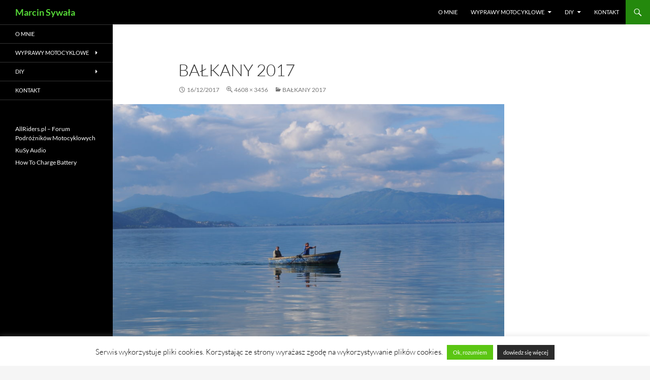

--- FILE ---
content_type: text/html; charset=UTF-8
request_url: https://marcinsywala.pl/balkany-2017/p5291359/
body_size: 11699
content:
<!DOCTYPE html>
<!--[if IE 7]>
<html class="ie ie7" lang="pl-PL">
<![endif]-->
<!--[if IE 8]>
<html class="ie ie8" lang="pl-PL">
<![endif]-->
<!--[if !(IE 7) & !(IE 8)]><!-->
<html lang="pl-PL">
<!--<![endif]-->
<head>
	<meta charset="UTF-8">
	<meta name="viewport" content="width=device-width, initial-scale=1.0">
	
	<link rel="profile" href="https://gmpg.org/xfn/11">
	<link rel="pingback" href="https://marcinsywala.pl/xmlrpc.php">
	<!--[if lt IE 9]>
	<script src="https://marcinsywala.pl/wp-content/themes/twentyfourteen/js/html5.js?ver=3.7.0"></script>
	<![endif]-->
	<meta name='robots' content='index, follow, max-image-preview:large, max-snippet:-1, max-video-preview:-1' />

	<!-- This site is optimized with the Yoast SEO plugin v26.8 - https://yoast.com/product/yoast-seo-wordpress/ -->
	<title>Bałkany 2017</title>
	<link rel="canonical" href="https://marcinsywala.pl/balkany-2017/p5291359/" />
	<meta property="og:locale" content="pl_PL" />
	<meta property="og:type" content="article" />
	<meta property="og:title" content="Bałkany 2017" />
	<meta property="og:description" content=" " />
	<meta property="og:url" content="https://marcinsywala.pl/balkany-2017/p5291359/" />
	<meta property="og:site_name" content="Marcin Sywała" />
	<meta property="article:modified_time" content="2019-04-13T15:03:18+00:00" />
	<meta property="og:image" content="https://marcinsywala.pl/balkany-2017/p5291359" />
	<meta property="og:image:width" content="1024" />
	<meta property="og:image:height" content="768" />
	<meta property="og:image:type" content="image/jpeg" />
	<meta name="twitter:card" content="summary_large_image" />
	<script type="application/ld+json" class="yoast-schema-graph">{"@context":"https://schema.org","@graph":[{"@type":"WebPage","@id":"https://marcinsywala.pl/balkany-2017/p5291359/","url":"https://marcinsywala.pl/balkany-2017/p5291359/","name":"Bałkany 2017","isPartOf":{"@id":"https://marcinsywala.pl/#website"},"primaryImageOfPage":{"@id":"https://marcinsywala.pl/balkany-2017/p5291359/#primaryimage"},"image":{"@id":"https://marcinsywala.pl/balkany-2017/p5291359/#primaryimage"},"thumbnailUrl":"https://marcinsywala.pl/wp-content/uploads/Bałkany_2017/P5291359.jpg","datePublished":"2017-12-16T18:37:00+00:00","dateModified":"2019-04-13T15:03:18+00:00","breadcrumb":{"@id":"https://marcinsywala.pl/balkany-2017/p5291359/#breadcrumb"},"inLanguage":"pl-PL","potentialAction":[{"@type":"ReadAction","target":["https://marcinsywala.pl/balkany-2017/p5291359/"]}]},{"@type":"ImageObject","inLanguage":"pl-PL","@id":"https://marcinsywala.pl/balkany-2017/p5291359/#primaryimage","url":"https://marcinsywala.pl/wp-content/uploads/Bałkany_2017/P5291359.jpg","contentUrl":"https://marcinsywala.pl/wp-content/uploads/Bałkany_2017/P5291359.jpg","width":4608,"height":3456,"caption":" "},{"@type":"BreadcrumbList","@id":"https://marcinsywala.pl/balkany-2017/p5291359/#breadcrumb","itemListElement":[{"@type":"ListItem","position":1,"name":"Strona główna","item":"https://marcinsywala.pl/"},{"@type":"ListItem","position":2,"name":"Bałkany 2017","item":"https://marcinsywala.pl/balkany-2017/"},{"@type":"ListItem","position":3,"name":"Bałkany 2017"}]},{"@type":"WebSite","@id":"https://marcinsywala.pl/#website","url":"https://marcinsywala.pl/","name":"Marcin Sywała","description":"","publisher":{"@id":"https://marcinsywala.pl/#/schema/person/2e748e5c1c1242397bafce7d68d08801"},"potentialAction":[{"@type":"SearchAction","target":{"@type":"EntryPoint","urlTemplate":"https://marcinsywala.pl/?s={search_term_string}"},"query-input":{"@type":"PropertyValueSpecification","valueRequired":true,"valueName":"search_term_string"}}],"inLanguage":"pl-PL"},{"@type":["Person","Organization"],"@id":"https://marcinsywala.pl/#/schema/person/2e748e5c1c1242397bafce7d68d08801","name":"Hermes","image":{"@type":"ImageObject","inLanguage":"pl-PL","@id":"https://marcinsywala.pl/#/schema/person/image/","url":"https://marcinsywala.pl/wp-content/uploads/avatar.jpg","contentUrl":"https://marcinsywala.pl/wp-content/uploads/avatar.jpg","width":404,"height":267,"caption":"Hermes"},"logo":{"@id":"https://marcinsywala.pl/#/schema/person/image/"}}]}</script>
	<!-- / Yoast SEO plugin. -->


<link rel='dns-prefetch' href='//www.google.com' />
<link rel='dns-prefetch' href='//ajax.googleapis.com' />
<link rel="alternate" type="application/rss+xml" title="Marcin Sywała &raquo; Kanał z wpisami" href="https://marcinsywala.pl/feed/" />
<link rel="alternate" type="application/rss+xml" title="Marcin Sywała &raquo; Kanał z komentarzami" href="https://marcinsywala.pl/comments/feed/" />
<link rel="alternate" title="oEmbed (JSON)" type="application/json+oembed" href="https://marcinsywala.pl/wp-json/oembed/1.0/embed?url=https%3A%2F%2Fmarcinsywala.pl%2Fbalkany-2017%2Fp5291359%2F" />
<link rel="alternate" title="oEmbed (XML)" type="text/xml+oembed" href="https://marcinsywala.pl/wp-json/oembed/1.0/embed?url=https%3A%2F%2Fmarcinsywala.pl%2Fbalkany-2017%2Fp5291359%2F&#038;format=xml" />
<style id='wp-img-auto-sizes-contain-inline-css'>
img:is([sizes=auto i],[sizes^="auto," i]){contain-intrinsic-size:3000px 1500px}
/*# sourceURL=wp-img-auto-sizes-contain-inline-css */
</style>
<style id='wp-emoji-styles-inline-css'>

	img.wp-smiley, img.emoji {
		display: inline !important;
		border: none !important;
		box-shadow: none !important;
		height: 1em !important;
		width: 1em !important;
		margin: 0 0.07em !important;
		vertical-align: -0.1em !important;
		background: none !important;
		padding: 0 !important;
	}
/*# sourceURL=wp-emoji-styles-inline-css */
</style>
<style id='wp-block-library-inline-css'>
:root{--wp-block-synced-color:#7a00df;--wp-block-synced-color--rgb:122,0,223;--wp-bound-block-color:var(--wp-block-synced-color);--wp-editor-canvas-background:#ddd;--wp-admin-theme-color:#007cba;--wp-admin-theme-color--rgb:0,124,186;--wp-admin-theme-color-darker-10:#006ba1;--wp-admin-theme-color-darker-10--rgb:0,107,160.5;--wp-admin-theme-color-darker-20:#005a87;--wp-admin-theme-color-darker-20--rgb:0,90,135;--wp-admin-border-width-focus:2px}@media (min-resolution:192dpi){:root{--wp-admin-border-width-focus:1.5px}}.wp-element-button{cursor:pointer}:root .has-very-light-gray-background-color{background-color:#eee}:root .has-very-dark-gray-background-color{background-color:#313131}:root .has-very-light-gray-color{color:#eee}:root .has-very-dark-gray-color{color:#313131}:root .has-vivid-green-cyan-to-vivid-cyan-blue-gradient-background{background:linear-gradient(135deg,#00d084,#0693e3)}:root .has-purple-crush-gradient-background{background:linear-gradient(135deg,#34e2e4,#4721fb 50%,#ab1dfe)}:root .has-hazy-dawn-gradient-background{background:linear-gradient(135deg,#faaca8,#dad0ec)}:root .has-subdued-olive-gradient-background{background:linear-gradient(135deg,#fafae1,#67a671)}:root .has-atomic-cream-gradient-background{background:linear-gradient(135deg,#fdd79a,#004a59)}:root .has-nightshade-gradient-background{background:linear-gradient(135deg,#330968,#31cdcf)}:root .has-midnight-gradient-background{background:linear-gradient(135deg,#020381,#2874fc)}:root{--wp--preset--font-size--normal:16px;--wp--preset--font-size--huge:42px}.has-regular-font-size{font-size:1em}.has-larger-font-size{font-size:2.625em}.has-normal-font-size{font-size:var(--wp--preset--font-size--normal)}.has-huge-font-size{font-size:var(--wp--preset--font-size--huge)}.has-text-align-center{text-align:center}.has-text-align-left{text-align:left}.has-text-align-right{text-align:right}.has-fit-text{white-space:nowrap!important}#end-resizable-editor-section{display:none}.aligncenter{clear:both}.items-justified-left{justify-content:flex-start}.items-justified-center{justify-content:center}.items-justified-right{justify-content:flex-end}.items-justified-space-between{justify-content:space-between}.screen-reader-text{border:0;clip-path:inset(50%);height:1px;margin:-1px;overflow:hidden;padding:0;position:absolute;width:1px;word-wrap:normal!important}.screen-reader-text:focus{background-color:#ddd;clip-path:none;color:#444;display:block;font-size:1em;height:auto;left:5px;line-height:normal;padding:15px 23px 14px;text-decoration:none;top:5px;width:auto;z-index:100000}html :where(.has-border-color){border-style:solid}html :where([style*=border-top-color]){border-top-style:solid}html :where([style*=border-right-color]){border-right-style:solid}html :where([style*=border-bottom-color]){border-bottom-style:solid}html :where([style*=border-left-color]){border-left-style:solid}html :where([style*=border-width]){border-style:solid}html :where([style*=border-top-width]){border-top-style:solid}html :where([style*=border-right-width]){border-right-style:solid}html :where([style*=border-bottom-width]){border-bottom-style:solid}html :where([style*=border-left-width]){border-left-style:solid}html :where(img[class*=wp-image-]){height:auto;max-width:100%}:where(figure){margin:0 0 1em}html :where(.is-position-sticky){--wp-admin--admin-bar--position-offset:var(--wp-admin--admin-bar--height,0px)}@media screen and (max-width:600px){html :where(.is-position-sticky){--wp-admin--admin-bar--position-offset:0px}}
/*wp_block_styles_on_demand_placeholder:6976a6a61704a*/
/*# sourceURL=wp-block-library-inline-css */
</style>
<style id='classic-theme-styles-inline-css'>
/*! This file is auto-generated */
.wp-block-button__link{color:#fff;background-color:#32373c;border-radius:9999px;box-shadow:none;text-decoration:none;padding:calc(.667em + 2px) calc(1.333em + 2px);font-size:1.125em}.wp-block-file__button{background:#32373c;color:#fff;text-decoration:none}
/*# sourceURL=/wp-includes/css/classic-themes.min.css */
</style>
<link rel='stylesheet' id='cookie-law-info-css' href='https://marcinsywala.pl/wp-content/plugins/cookie-law-info/legacy/public/css/cookie-law-info-public.css?ver=3.3.9.1' media='all' />
<link rel='stylesheet' id='cookie-law-info-gdpr-css' href='https://marcinsywala.pl/wp-content/plugins/cookie-law-info/legacy/public/css/cookie-law-info-gdpr.css?ver=3.3.9.1' media='all' />
<link rel='stylesheet' id='ccf-jquery-ui-css' href='//ajax.googleapis.com/ajax/libs/jqueryui/1.8.2/themes/smoothness/jquery-ui.css?ver=a15234dde98a14b99fb261dbe9293096' media='all' />
<link rel='stylesheet' id='ccf-form-css' href='https://marcinsywala.pl/wp-content/plugins/custom-contact-forms/assets/build/css/form.min.css?ver=7.8.5' media='all' />
<link rel='stylesheet' id='widgetopts-styles-css' href='https://marcinsywala.pl/wp-content/plugins/widget-options/assets/css/widget-options.css?ver=4.1.3' media='all' />
<link rel='stylesheet' id='twentyfourteen-lato-css' href='https://marcinsywala.pl/wp-content/themes/twentyfourteen/fonts/font-lato.css?ver=20230328' media='all' />
<link rel='stylesheet' id='genericons-css' href='https://marcinsywala.pl/wp-content/themes/twentyfourteen/genericons/genericons.css?ver=3.0.3' media='all' />
<link rel='stylesheet' id='twentyfourteen-style-css' href='https://marcinsywala.pl/wp-content/themes/twentyfourteen/style.css?ver=20250415' media='all' />
<link rel='stylesheet' id='twentyfourteen-block-style-css' href='https://marcinsywala.pl/wp-content/themes/twentyfourteen/css/blocks.css?ver=20240708' media='all' />
<link rel='stylesheet' id='slb_core-css' href='https://marcinsywala.pl/wp-content/plugins/simple-lightbox/client/css/app.css?ver=2.9.4' media='all' />
<script src="https://marcinsywala.pl/wp-includes/js/jquery/jquery.min.js?ver=3.7.1" id="jquery-core-js"></script>
<script src="https://marcinsywala.pl/wp-includes/js/jquery/jquery-migrate.min.js?ver=3.4.1" id="jquery-migrate-js"></script>
<script id="cookie-law-info-js-extra">
var Cli_Data = {"nn_cookie_ids":[],"cookielist":[],"non_necessary_cookies":[],"ccpaEnabled":"","ccpaRegionBased":"","ccpaBarEnabled":"","strictlyEnabled":["necessary","obligatoire"],"ccpaType":"gdpr","js_blocking":"1","custom_integration":"","triggerDomRefresh":"","secure_cookies":""};
var cli_cookiebar_settings = {"animate_speed_hide":"500","animate_speed_show":"500","background":"#fff","border":"#444","border_on":"","button_1_button_colour":"#5bc613","button_1_button_hover":"#499e0f","button_1_link_colour":"#ffffff","button_1_as_button":"1","button_1_new_win":"","button_2_button_colour":"#2b2b2b","button_2_button_hover":"#222222","button_2_link_colour":"#ffffff","button_2_as_button":"1","button_2_hidebar":"1","button_3_button_colour":"#000","button_3_button_hover":"#000000","button_3_link_colour":"#fff","button_3_as_button":"1","button_3_new_win":"","button_4_button_colour":"#000","button_4_button_hover":"#000000","button_4_link_colour":"#fff","button_4_as_button":"1","button_7_button_colour":"#61a229","button_7_button_hover":"#4e8221","button_7_link_colour":"#fff","button_7_as_button":"1","button_7_new_win":"","font_family":"inherit","header_fix":"","notify_animate_hide":"1","notify_animate_show":"1","notify_div_id":"#cookie-law-info-bar","notify_position_horizontal":"right","notify_position_vertical":"bottom","scroll_close":"","scroll_close_reload":"","accept_close_reload":"","reject_close_reload":"","showagain_tab":"","showagain_background":"#fff","showagain_border":"#000","showagain_div_id":"#cookie-law-info-again","showagain_x_position":"100px","text":"#000","show_once_yn":"","show_once":"10000","logging_on":"","as_popup":"","popup_overlay":"1","bar_heading_text":"","cookie_bar_as":"banner","popup_showagain_position":"bottom-right","widget_position":"left"};
var log_object = {"ajax_url":"https://marcinsywala.pl/wp-admin/admin-ajax.php"};
//# sourceURL=cookie-law-info-js-extra
</script>
<script src="https://marcinsywala.pl/wp-content/plugins/cookie-law-info/legacy/public/js/cookie-law-info-public.js?ver=3.3.9.1" id="cookie-law-info-js"></script>
<script src="https://marcinsywala.pl/wp-includes/js/jquery/ui/core.min.js?ver=1.13.3" id="jquery-ui-core-js"></script>
<script src="https://marcinsywala.pl/wp-includes/js/jquery/ui/datepicker.min.js?ver=1.13.3" id="jquery-ui-datepicker-js"></script>
<script id="jquery-ui-datepicker-js-after">
jQuery(function(jQuery){jQuery.datepicker.setDefaults({"closeText":"Zamknij","currentText":"Dzisiaj","monthNames":["stycze\u0144","luty","marzec","kwiecie\u0144","maj","czerwiec","lipiec","sierpie\u0144","wrzesie\u0144","pa\u017adziernik","listopad","grudzie\u0144"],"monthNamesShort":["sty","lut","mar","kwi","maj","cze","lip","sie","wrz","pa\u017a","lis","gru"],"nextText":"Nast\u0119pny","prevText":"Poprzedni","dayNames":["niedziela","poniedzia\u0142ek","wtorek","\u015broda","czwartek","pi\u0105tek","sobota"],"dayNamesShort":["niedz.","pon.","wt.","\u015br.","czw.","pt.","sob."],"dayNamesMin":["N","P","W","\u015a","C","P","S"],"dateFormat":"dd/mm/yy","firstDay":1,"isRTL":false});});
//# sourceURL=jquery-ui-datepicker-js-after
</script>
<script src="https://marcinsywala.pl/wp-includes/js/underscore.min.js?ver=1.13.7" id="underscore-js"></script>
<script id="ccf-form-js-extra">
var ccfSettings = {"ajaxurl":"https://marcinsywala.pl/wp-admin/admin-ajax.php","required":"This field is required.","date_required":"Date is required.","hour_required":"Hour is required.","minute_required":"Minute is required.","am-pm_required":"AM/PM is required.","match":"Emails do not match.","email":"This is not a valid email address.","recaptcha":"Your reCAPTCHA response was incorrect.","recaptcha_theme":"light","phone":"This is not a valid phone number.","digits":"This phone number is not 10 digits","hour":"This is not a valid hour.","date":"This date is not valid.","minute":"This is not a valid minute.","fileExtension":"This is not an allowed file extension","fileSize":"This file is bigger than","unknown":"An unknown error occured.","website":"This is not a valid URL. URL's must start with http(s)://"};
//# sourceURL=ccf-form-js-extra
</script>
<script src="https://marcinsywala.pl/wp-content/plugins/custom-contact-forms/assets/build/js/form.min.js?ver=7.8.5" id="ccf-form-js"></script>
<script src="https://marcinsywala.pl/wp-content/themes/twentyfourteen/js/keyboard-image-navigation.js?ver=20150120" id="twentyfourteen-keyboard-image-navigation-js"></script>
<script src="https://marcinsywala.pl/wp-content/themes/twentyfourteen/js/functions.js?ver=20230526" id="twentyfourteen-script-js" defer data-wp-strategy="defer"></script>
<link rel="https://api.w.org/" href="https://marcinsywala.pl/wp-json/" /><link rel="alternate" title="JSON" type="application/json" href="https://marcinsywala.pl/wp-json/wp/v2/media/1732" /><link rel="EditURI" type="application/rsd+xml" title="RSD" href="https://marcinsywala.pl/xmlrpc.php?rsd" />

		<!-- GA Google Analytics @ https://m0n.co/ga -->
		<script async src="https://www.googletagmanager.com/gtag/js?id=UA-22560910-1"></script>
		<script>
			window.dataLayer = window.dataLayer || [];
			function gtag(){dataLayer.push(arguments);}
			gtag('js', new Date());
			gtag('config', 'UA-22560910-1');
		</script>

	<meta name="google-site-verification" content="lJeeJL0hLJdfgNaGIqq6Sz7ItM6ExvfOb-PSbfS1Z04" />
<!-- Global site tag (gtag.js) - Google Analytics -->
<script async src="https://www.googletagmanager.com/gtag/js?id=G-SZ90QDHFYM"></script>
<script>
  window.dataLayer = window.dataLayer || [];
  function gtag(){dataLayer.push(arguments);}
  gtag('js', new Date());

  gtag('config', 'G-SZ90QDHFYM');
</script>
		<style type="text/css" id="twentyfourteen-header-css">
				.site-title a {
			color: #494949;
		}
		</style>
		<link rel="icon" href="https://marcinsywala.pl/wp-content/uploads/for_site/favicon.png" sizes="32x32" />
<link rel="icon" href="https://marcinsywala.pl/wp-content/uploads/for_site/favicon.png" sizes="192x192" />
<link rel="apple-touch-icon" href="https://marcinsywala.pl/wp-content/uploads/for_site/favicon.png" />
<meta name="msapplication-TileImage" content="https://marcinsywala.pl/wp-content/uploads/for_site/favicon.png" />
		<style id="wp-custom-css">
			.site, .site-header {
		max-width: 100% !important;
}

.site-info {
	text-align:center;
}

.site-title a {
    color: #55d737;
}

.site-content .entry-header, .site-content .entry-content, .site-content .entry-summary, .site-content .entry-meta, .page-content {
	max-width: 800px !important;
}

.cboxElement img {
    margin-bottom: 4px;
}		</style>
		</head>

<body data-rsssl=1 class="attachment wp-singular attachment-template-default single single-attachment postid-1732 attachmentid-1732 attachment-jpeg wp-embed-responsive wp-theme-twentyfourteen masthead-fixed full-width singular">
<a class="screen-reader-text skip-link" href="#content">
	Przejdź do treści</a>
<div id="page" class="hfeed site">
		
	<header id="masthead" class="site-header">
		<div class="header-main">
			<h1 class="site-title"><a href="https://marcinsywala.pl/" rel="home" >Marcin Sywała</a></h1>

			<div class="search-toggle">
				<a href="#search-container" class="screen-reader-text" aria-expanded="false" aria-controls="search-container">
					Szukaj				</a>
			</div>

			<nav id="primary-navigation" class="site-navigation primary-navigation">
				<button class="menu-toggle">Menu główne</button>
				<div class="menu-menu-container"><ul id="primary-menu" class="nav-menu"><li id="menu-item-15" class="menu-item menu-item-type-post_type menu-item-object-page menu-item-15"><a href="https://marcinsywala.pl/o-mnie/">O mnie</a></li>
<li id="menu-item-61" class="menu-item menu-item-type-taxonomy menu-item-object-category menu-item-has-children menu-item-61"><a href="https://marcinsywala.pl/kategoria/wyprawy-motocyklowe/">Wyprawy motocyklowe</a>
<ul class="sub-menu">
	<li id="menu-item-3696" class="menu-item menu-item-type-post_type menu-item-object-post menu-item-3696"><a href="https://marcinsywala.pl/alpy-2019/">Alpy 2019</a></li>
	<li id="menu-item-2664" class="menu-item menu-item-type-post_type menu-item-object-post menu-item-2664"><a href="https://marcinsywala.pl/grecja-expressem-balkany-2019/">Grecja Expressem – Bałkany 2019</a></li>
	<li id="menu-item-2456" class="menu-item menu-item-type-post_type menu-item-object-post menu-item-2456"><a href="https://marcinsywala.pl/kraina-kretych-drog-korsyka-2018/">Kraina krętych dróg – Korsyka 2018</a></li>
	<li id="menu-item-1840" class="menu-item menu-item-type-post_type menu-item-object-post menu-item-1840"><a href="https://marcinsywala.pl/balkany-2017/">Bałkany 2017</a></li>
	<li id="menu-item-1839" class="menu-item menu-item-type-post_type menu-item-object-post menu-item-1839"><a href="https://marcinsywala.pl/prawie-dookola-baltyku-2016/">(Prawie) dookoła Bałtyku 2016</a></li>
	<li id="menu-item-1845" class="menu-item menu-item-type-post_type menu-item-object-post menu-item-1845"><a href="https://marcinsywala.pl/wakacyjne-bieszczady-2016/">Wakacyjne Bieszczady 2016</a></li>
	<li id="menu-item-1844" class="menu-item menu-item-type-post_type menu-item-object-post menu-item-1844"><a href="https://marcinsywala.pl/o-makaronie-pizzy-przeleczach-i-wulkanie-wlochy-2015/">O makaronie, pizzy, przełęczach i wulkanie – Włochy 2015</a></li>
	<li id="menu-item-1842" class="menu-item menu-item-type-post_type menu-item-object-post menu-item-1842"><a href="https://marcinsywala.pl/kraj-jakiego-nie-znacie-czyli-rumunia-2015/">Kraj jakiego nie znacie – czyli Rumunia 2015</a></li>
	<li id="menu-item-1843" class="menu-item menu-item-type-post_type menu-item-object-post menu-item-1843"><a href="https://marcinsywala.pl/na-pohybel-przeleczom-czyli-alpy-i-dolomity-2014/">Na pohybel przełęczom – czyli Alpy i Dolomity 2014</a></li>
	<li id="menu-item-1841" class="menu-item menu-item-type-post_type menu-item-object-post menu-item-1841"><a href="https://marcinsywala.pl/czarnogora-2013/">Czarnogóra 2013</a></li>
</ul>
</li>
<li id="menu-item-690" class="menu-item menu-item-type-taxonomy menu-item-object-category menu-item-has-children menu-item-690"><a href="https://marcinsywala.pl/kategoria/diy/">DIY</a>
<ul class="sub-menu">
	<li id="menu-item-1283" class="menu-item menu-item-type-taxonomy menu-item-object-category menu-item-1283"><a href="https://marcinsywala.pl/kategoria/diy/elektronika/">Elektronika</a></li>
	<li id="menu-item-692" class="menu-item menu-item-type-taxonomy menu-item-object-category menu-item-692"><a href="https://marcinsywala.pl/kategoria/diy/home-audio/">Home Audio</a></li>
	<li id="menu-item-693" class="menu-item menu-item-type-taxonomy menu-item-object-category menu-item-693"><a href="https://marcinsywala.pl/kategoria/diy/komputery/">Komputery</a></li>
	<li id="menu-item-691" class="menu-item menu-item-type-taxonomy menu-item-object-category menu-item-691"><a href="https://marcinsywala.pl/kategoria/diy/motoryzacja/">Motoryzacja</a></li>
</ul>
</li>
<li id="menu-item-13" class="menu-item menu-item-type-post_type menu-item-object-page menu-item-13"><a href="https://marcinsywala.pl/kontakt/">Kontakt</a></li>
</ul></div>			</nav>
		</div>

		<div id="search-container" class="search-box-wrapper hide">
			<div class="search-box">
				<form role="search" method="get" class="search-form" action="https://marcinsywala.pl/">
				<label>
					<span class="screen-reader-text">Szukaj:</span>
					<input type="search" class="search-field" placeholder="Szukaj &hellip;" value="" name="s" />
				</label>
				<input type="submit" class="search-submit" value="Szukaj" />
			</form>			</div>
		</div>
	</header><!-- #masthead -->

	<div id="main" class="site-main">

	<section id="primary" class="content-area image-attachment">
		<div id="content" class="site-content" role="main">

			<article id="post-1732" class="post-1732 attachment type-attachment status-inherit hentry">
			<header class="entry-header">
				<h1 class="entry-title">Bałkany 2017</h1>
				<div class="entry-meta">

					<span class="entry-date"><time class="entry-date" datetime="2017-12-16T19:37:00+01:00">16/12/2017</time></span>

					<span class="full-size-link"><a href="https://marcinsywala.pl/wp-content/uploads/Bałkany_2017/P5291359.jpg">4608 &times; 3456</a></span>

					<span class="parent-post-link"><a href="https://marcinsywala.pl/balkany-2017/" rel="gallery">Bałkany 2017</a></span>
									</div><!-- .entry-meta -->
			</header><!-- .entry-header -->

			<div class="entry-content">
				<div class="entry-attachment">
					<div class="attachment">
						<a href="https://marcinsywala.pl/balkany-2017/p5301407/" rel="attachment"><img width="810" height="608" src="https://marcinsywala.pl/wp-content/uploads/Bałkany_2017/P5291359.jpg" class="attachment-810x810 size-810x810" alt="" decoding="async" fetchpriority="high" srcset="https://marcinsywala.pl/wp-content/uploads/Bałkany_2017/P5291359.jpg 4608w, https://marcinsywala.pl/wp-content/uploads/Bałkany_2017/P5291359-300x225.jpg 300w, https://marcinsywala.pl/wp-content/uploads/Bałkany_2017/P5291359-768x576.jpg 768w, https://marcinsywala.pl/wp-content/uploads/Bałkany_2017/P5291359-1024x768.jpg 1024w" sizes="(max-width: 810px) 100vw, 810px" /></a>					</div><!-- .attachment -->

											<div class="entry-caption">
							<p> </p>
						</div><!-- .entry-caption -->
										</div><!-- .entry-attachment -->

								</div><!-- .entry-content -->
			</article><!-- #post-1732 -->

			<nav id="image-navigation" class="navigation image-navigation">
				<div class="nav-links">
				<a href='https://marcinsywala.pl/balkany-2017/p5291357/'><div class="previous-image">Poprzedni obrazek</div></a>				<a href='https://marcinsywala.pl/balkany-2017/p5301407/'><div class="next-image">Następny obrazek</div></a>				</div><!-- .nav-links -->
			</nav><!-- #image-navigation -->

			
<div id="comments" class="comments-area">

	
	
</div><!-- #comments -->

		
		</div><!-- #content -->
	</section><!-- #primary -->

<div id="secondary">
	
		<nav class="navigation site-navigation secondary-navigation">
		<div class="menu-menu-container"><ul id="menu-menu" class="menu"><li class="menu-item menu-item-type-post_type menu-item-object-page menu-item-15"><a href="https://marcinsywala.pl/o-mnie/">O mnie</a></li>
<li class="menu-item menu-item-type-taxonomy menu-item-object-category menu-item-has-children menu-item-61"><a href="https://marcinsywala.pl/kategoria/wyprawy-motocyklowe/">Wyprawy motocyklowe</a>
<ul class="sub-menu">
	<li class="menu-item menu-item-type-post_type menu-item-object-post menu-item-3696"><a href="https://marcinsywala.pl/alpy-2019/">Alpy 2019</a></li>
	<li class="menu-item menu-item-type-post_type menu-item-object-post menu-item-2664"><a href="https://marcinsywala.pl/grecja-expressem-balkany-2019/">Grecja Expressem – Bałkany 2019</a></li>
	<li class="menu-item menu-item-type-post_type menu-item-object-post menu-item-2456"><a href="https://marcinsywala.pl/kraina-kretych-drog-korsyka-2018/">Kraina krętych dróg – Korsyka 2018</a></li>
	<li class="menu-item menu-item-type-post_type menu-item-object-post menu-item-1840"><a href="https://marcinsywala.pl/balkany-2017/">Bałkany 2017</a></li>
	<li class="menu-item menu-item-type-post_type menu-item-object-post menu-item-1839"><a href="https://marcinsywala.pl/prawie-dookola-baltyku-2016/">(Prawie) dookoła Bałtyku 2016</a></li>
	<li class="menu-item menu-item-type-post_type menu-item-object-post menu-item-1845"><a href="https://marcinsywala.pl/wakacyjne-bieszczady-2016/">Wakacyjne Bieszczady 2016</a></li>
	<li class="menu-item menu-item-type-post_type menu-item-object-post menu-item-1844"><a href="https://marcinsywala.pl/o-makaronie-pizzy-przeleczach-i-wulkanie-wlochy-2015/">O makaronie, pizzy, przełęczach i wulkanie – Włochy 2015</a></li>
	<li class="menu-item menu-item-type-post_type menu-item-object-post menu-item-1842"><a href="https://marcinsywala.pl/kraj-jakiego-nie-znacie-czyli-rumunia-2015/">Kraj jakiego nie znacie – czyli Rumunia 2015</a></li>
	<li class="menu-item menu-item-type-post_type menu-item-object-post menu-item-1843"><a href="https://marcinsywala.pl/na-pohybel-przeleczom-czyli-alpy-i-dolomity-2014/">Na pohybel przełęczom – czyli Alpy i Dolomity 2014</a></li>
	<li class="menu-item menu-item-type-post_type menu-item-object-post menu-item-1841"><a href="https://marcinsywala.pl/czarnogora-2013/">Czarnogóra 2013</a></li>
</ul>
</li>
<li class="menu-item menu-item-type-taxonomy menu-item-object-category menu-item-has-children menu-item-690"><a href="https://marcinsywala.pl/kategoria/diy/">DIY</a>
<ul class="sub-menu">
	<li class="menu-item menu-item-type-taxonomy menu-item-object-category menu-item-1283"><a href="https://marcinsywala.pl/kategoria/diy/elektronika/">Elektronika</a></li>
	<li class="menu-item menu-item-type-taxonomy menu-item-object-category menu-item-692"><a href="https://marcinsywala.pl/kategoria/diy/home-audio/">Home Audio</a></li>
	<li class="menu-item menu-item-type-taxonomy menu-item-object-category menu-item-693"><a href="https://marcinsywala.pl/kategoria/diy/komputery/">Komputery</a></li>
	<li class="menu-item menu-item-type-taxonomy menu-item-object-category menu-item-691"><a href="https://marcinsywala.pl/kategoria/diy/motoryzacja/">Motoryzacja</a></li>
</ul>
</li>
<li class="menu-item menu-item-type-post_type menu-item-object-page menu-item-13"><a href="https://marcinsywala.pl/kontakt/">Kontakt</a></li>
</ul></div>	</nav>
	
		<div id="primary-sidebar" class="primary-sidebar widget-area" role="complementary">
		<aside id="nav_menu-3" class="widget widget_nav_menu"><nav class="menu-boczny-panel-container" aria-label="Menu"><ul id="menu-boczny-panel" class="menu"><li id="menu-item-1668" class="menu-item menu-item-type-custom menu-item-object-custom menu-item-1668"><a target="_blank" href="https://allriders.pl">AllRiders.pl &#8211; Forum Podróżników Motocyklowych</a></li>
<li id="menu-item-2130" class="menu-item menu-item-type-custom menu-item-object-custom menu-item-2130"><a target="_blank" href="https://www.kusy.audio/">KuSy Audio</a></li>
<li id="menu-item-3052" class="menu-item menu-item-type-custom menu-item-object-custom menu-item-3052"><a href="http://howtochargebattery.com/">How To Charge Battery</a></li>
</ul></nav></aside>	</div><!-- #primary-sidebar -->
	</div><!-- #secondary -->

		</div><!-- #main -->

		<footer id="colophon" class="site-footer">

			
			<div class="site-info">
				
				Copyright © 2011 - 2026 Marcin Sywała. All rights reserved.

			</div><!-- .site-info -->
		</footer><!-- #colophon -->
	</div><!-- #page -->

	<script type="speculationrules">
{"prefetch":[{"source":"document","where":{"and":[{"href_matches":"/*"},{"not":{"href_matches":["/wp-*.php","/wp-admin/*","/wp-content/uploads/*","/wp-content/*","/wp-content/plugins/*","/wp-content/themes/twentyfourteen/*","/*\\?(.+)"]}},{"not":{"selector_matches":"a[rel~=\"nofollow\"]"}},{"not":{"selector_matches":".no-prefetch, .no-prefetch a"}}]},"eagerness":"conservative"}]}
</script>
<!--googleoff: all--><div id="cookie-law-info-bar" data-nosnippet="true"><span>Serwis wykorzystuje pliki cookies. Korzystając ze strony wyrażasz zgodę na wykorzystywanie plików cookies. <a role='button' data-cli_action="accept" id="cookie_action_close_header" class="small cli-plugin-button cli-plugin-main-button cookie_action_close_header cli_action_button wt-cli-accept-btn">Ok, rozumiem</a> <a href="http://wszystkoociasteczkach.pl/" id="CONSTANT_OPEN_URL" target="_blank" class="small cli-plugin-button cli-plugin-main-link">dowiedz się więcej</a></span></div><div id="cookie-law-info-again" data-nosnippet="true"><span id="cookie_hdr_showagain">Privacy &amp; Cookies Policy</span></div><div class="cli-modal" data-nosnippet="true" id="cliSettingsPopup" tabindex="-1" role="dialog" aria-labelledby="cliSettingsPopup" aria-hidden="true">
  <div class="cli-modal-dialog" role="document">
	<div class="cli-modal-content cli-bar-popup">
		  <button type="button" class="cli-modal-close" id="cliModalClose">
			<svg class="" viewBox="0 0 24 24"><path d="M19 6.41l-1.41-1.41-5.59 5.59-5.59-5.59-1.41 1.41 5.59 5.59-5.59 5.59 1.41 1.41 5.59-5.59 5.59 5.59 1.41-1.41-5.59-5.59z"></path><path d="M0 0h24v24h-24z" fill="none"></path></svg>
			<span class="wt-cli-sr-only">Close</span>
		  </button>
		  <div class="cli-modal-body">
			<div class="cli-container-fluid cli-tab-container">
	<div class="cli-row">
		<div class="cli-col-12 cli-align-items-stretch cli-px-0">
			<div class="cli-privacy-overview">
				<h4>Privacy Overview</h4>				<div class="cli-privacy-content">
					<div class="cli-privacy-content-text">This website uses cookies to improve your experience while you navigate through the website. Out of these, the cookies that are categorized as necessary are stored on your browser as they are essential for the working of basic functionalities of the website. We also use third-party cookies that help us analyze and understand how you use this website. These cookies will be stored in your browser only with your consent. You also have the option to opt-out of these cookies. But opting out of some of these cookies may affect your browsing experience.</div>
				</div>
				<a class="cli-privacy-readmore" aria-label="Show more" role="button" data-readmore-text="Show more" data-readless-text="Show less"></a>			</div>
		</div>
		<div class="cli-col-12 cli-align-items-stretch cli-px-0 cli-tab-section-container">
												<div class="cli-tab-section">
						<div class="cli-tab-header">
							<a role="button" tabindex="0" class="cli-nav-link cli-settings-mobile" data-target="necessary" data-toggle="cli-toggle-tab">
								Necessary							</a>
															<div class="wt-cli-necessary-checkbox">
									<input type="checkbox" class="cli-user-preference-checkbox"  id="wt-cli-checkbox-necessary" data-id="checkbox-necessary" checked="checked"  />
									<label class="form-check-label" for="wt-cli-checkbox-necessary">Necessary</label>
								</div>
								<span class="cli-necessary-caption">Always Enabled</span>
													</div>
						<div class="cli-tab-content">
							<div class="cli-tab-pane cli-fade" data-id="necessary">
								<div class="wt-cli-cookie-description">
									Necessary cookies are absolutely essential for the website to function properly. This category only includes cookies that ensures basic functionalities and security features of the website. These cookies do not store any personal information.								</div>
							</div>
						</div>
					</div>
																	<div class="cli-tab-section">
						<div class="cli-tab-header">
							<a role="button" tabindex="0" class="cli-nav-link cli-settings-mobile" data-target="functional" data-toggle="cli-toggle-tab">
								Functional							</a>
															<div class="cli-switch">
									<input type="checkbox" id="wt-cli-checkbox-functional" class="cli-user-preference-checkbox"  data-id="checkbox-functional" />
									<label for="wt-cli-checkbox-functional" class="cli-slider" data-cli-enable="Enabled" data-cli-disable="Disabled"><span class="wt-cli-sr-only">Functional</span></label>
								</div>
													</div>
						<div class="cli-tab-content">
							<div class="cli-tab-pane cli-fade" data-id="functional">
								<div class="wt-cli-cookie-description">
									Functional cookies help to perform certain functionalities like sharing the content of the website on social media platforms, collect feedbacks, and other third-party features.
								</div>
							</div>
						</div>
					</div>
																	<div class="cli-tab-section">
						<div class="cli-tab-header">
							<a role="button" tabindex="0" class="cli-nav-link cli-settings-mobile" data-target="performance" data-toggle="cli-toggle-tab">
								Performance							</a>
															<div class="cli-switch">
									<input type="checkbox" id="wt-cli-checkbox-performance" class="cli-user-preference-checkbox"  data-id="checkbox-performance" />
									<label for="wt-cli-checkbox-performance" class="cli-slider" data-cli-enable="Enabled" data-cli-disable="Disabled"><span class="wt-cli-sr-only">Performance</span></label>
								</div>
													</div>
						<div class="cli-tab-content">
							<div class="cli-tab-pane cli-fade" data-id="performance">
								<div class="wt-cli-cookie-description">
									Performance cookies are used to understand and analyze the key performance indexes of the website which helps in delivering a better user experience for the visitors.
								</div>
							</div>
						</div>
					</div>
																	<div class="cli-tab-section">
						<div class="cli-tab-header">
							<a role="button" tabindex="0" class="cli-nav-link cli-settings-mobile" data-target="analytics" data-toggle="cli-toggle-tab">
								Analytics							</a>
															<div class="cli-switch">
									<input type="checkbox" id="wt-cli-checkbox-analytics" class="cli-user-preference-checkbox"  data-id="checkbox-analytics" />
									<label for="wt-cli-checkbox-analytics" class="cli-slider" data-cli-enable="Enabled" data-cli-disable="Disabled"><span class="wt-cli-sr-only">Analytics</span></label>
								</div>
													</div>
						<div class="cli-tab-content">
							<div class="cli-tab-pane cli-fade" data-id="analytics">
								<div class="wt-cli-cookie-description">
									Analytical cookies are used to understand how visitors interact with the website. These cookies help provide information on metrics the number of visitors, bounce rate, traffic source, etc.
								</div>
							</div>
						</div>
					</div>
																	<div class="cli-tab-section">
						<div class="cli-tab-header">
							<a role="button" tabindex="0" class="cli-nav-link cli-settings-mobile" data-target="advertisement" data-toggle="cli-toggle-tab">
								Advertisement							</a>
															<div class="cli-switch">
									<input type="checkbox" id="wt-cli-checkbox-advertisement" class="cli-user-preference-checkbox"  data-id="checkbox-advertisement" />
									<label for="wt-cli-checkbox-advertisement" class="cli-slider" data-cli-enable="Enabled" data-cli-disable="Disabled"><span class="wt-cli-sr-only">Advertisement</span></label>
								</div>
													</div>
						<div class="cli-tab-content">
							<div class="cli-tab-pane cli-fade" data-id="advertisement">
								<div class="wt-cli-cookie-description">
									Advertisement cookies are used to provide visitors with relevant ads and marketing campaigns. These cookies track visitors across websites and collect information to provide customized ads.
								</div>
							</div>
						</div>
					</div>
																	<div class="cli-tab-section">
						<div class="cli-tab-header">
							<a role="button" tabindex="0" class="cli-nav-link cli-settings-mobile" data-target="others" data-toggle="cli-toggle-tab">
								Others							</a>
															<div class="cli-switch">
									<input type="checkbox" id="wt-cli-checkbox-others" class="cli-user-preference-checkbox"  data-id="checkbox-others" />
									<label for="wt-cli-checkbox-others" class="cli-slider" data-cli-enable="Enabled" data-cli-disable="Disabled"><span class="wt-cli-sr-only">Others</span></label>
								</div>
													</div>
						<div class="cli-tab-content">
							<div class="cli-tab-pane cli-fade" data-id="others">
								<div class="wt-cli-cookie-description">
									Other uncategorized cookies are those that are being analyzed and have not been classified into a category as yet.
								</div>
							</div>
						</div>
					</div>
										</div>
	</div>
</div>
		  </div>
		  <div class="cli-modal-footer">
			<div class="wt-cli-element cli-container-fluid cli-tab-container">
				<div class="cli-row">
					<div class="cli-col-12 cli-align-items-stretch cli-px-0">
						<div class="cli-tab-footer wt-cli-privacy-overview-actions">
						
															<a id="wt-cli-privacy-save-btn" role="button" tabindex="0" data-cli-action="accept" class="wt-cli-privacy-btn cli_setting_save_button wt-cli-privacy-accept-btn cli-btn">SAVE &amp; ACCEPT</a>
													</div>
						
					</div>
				</div>
			</div>
		</div>
	</div>
  </div>
</div>
<div class="cli-modal-backdrop cli-fade cli-settings-overlay"></div>
<div class="cli-modal-backdrop cli-fade cli-popupbar-overlay"></div>
<!--googleon: all--><script src="//www.google.com/recaptcha/api.js?ver=7.8.5&amp;onload=ccfRecaptchaOnload&amp;render=explicit" id="ccf-google-recaptcha-js"></script>
<script src="https://marcinsywala.pl/wp-includes/js/backbone.min.js?ver=1.6.0" id="backbone-js"></script>
<script id="wp-api-ccf-js-extra">
var WP_API_Settings = {"root":"https://marcinsywala.pl/wp-json/","nonce":"02b781620a"};
//# sourceURL=wp-api-ccf-js-extra
</script>
<script src="https://marcinsywala.pl/wp-content/plugins/custom-contact-forms/wp-api/wp-api.js?ver=1.2" id="wp-api-ccf-js"></script>
<script id="wp-emoji-settings" type="application/json">
{"baseUrl":"https://s.w.org/images/core/emoji/17.0.2/72x72/","ext":".png","svgUrl":"https://s.w.org/images/core/emoji/17.0.2/svg/","svgExt":".svg","source":{"concatemoji":"https://marcinsywala.pl/wp-includes/js/wp-emoji-release.min.js?ver=a15234dde98a14b99fb261dbe9293096"}}
</script>
<script type="module">
/*! This file is auto-generated */
const a=JSON.parse(document.getElementById("wp-emoji-settings").textContent),o=(window._wpemojiSettings=a,"wpEmojiSettingsSupports"),s=["flag","emoji"];function i(e){try{var t={supportTests:e,timestamp:(new Date).valueOf()};sessionStorage.setItem(o,JSON.stringify(t))}catch(e){}}function c(e,t,n){e.clearRect(0,0,e.canvas.width,e.canvas.height),e.fillText(t,0,0);t=new Uint32Array(e.getImageData(0,0,e.canvas.width,e.canvas.height).data);e.clearRect(0,0,e.canvas.width,e.canvas.height),e.fillText(n,0,0);const a=new Uint32Array(e.getImageData(0,0,e.canvas.width,e.canvas.height).data);return t.every((e,t)=>e===a[t])}function p(e,t){e.clearRect(0,0,e.canvas.width,e.canvas.height),e.fillText(t,0,0);var n=e.getImageData(16,16,1,1);for(let e=0;e<n.data.length;e++)if(0!==n.data[e])return!1;return!0}function u(e,t,n,a){switch(t){case"flag":return n(e,"\ud83c\udff3\ufe0f\u200d\u26a7\ufe0f","\ud83c\udff3\ufe0f\u200b\u26a7\ufe0f")?!1:!n(e,"\ud83c\udde8\ud83c\uddf6","\ud83c\udde8\u200b\ud83c\uddf6")&&!n(e,"\ud83c\udff4\udb40\udc67\udb40\udc62\udb40\udc65\udb40\udc6e\udb40\udc67\udb40\udc7f","\ud83c\udff4\u200b\udb40\udc67\u200b\udb40\udc62\u200b\udb40\udc65\u200b\udb40\udc6e\u200b\udb40\udc67\u200b\udb40\udc7f");case"emoji":return!a(e,"\ud83e\u1fac8")}return!1}function f(e,t,n,a){let r;const o=(r="undefined"!=typeof WorkerGlobalScope&&self instanceof WorkerGlobalScope?new OffscreenCanvas(300,150):document.createElement("canvas")).getContext("2d",{willReadFrequently:!0}),s=(o.textBaseline="top",o.font="600 32px Arial",{});return e.forEach(e=>{s[e]=t(o,e,n,a)}),s}function r(e){var t=document.createElement("script");t.src=e,t.defer=!0,document.head.appendChild(t)}a.supports={everything:!0,everythingExceptFlag:!0},new Promise(t=>{let n=function(){try{var e=JSON.parse(sessionStorage.getItem(o));if("object"==typeof e&&"number"==typeof e.timestamp&&(new Date).valueOf()<e.timestamp+604800&&"object"==typeof e.supportTests)return e.supportTests}catch(e){}return null}();if(!n){if("undefined"!=typeof Worker&&"undefined"!=typeof OffscreenCanvas&&"undefined"!=typeof URL&&URL.createObjectURL&&"undefined"!=typeof Blob)try{var e="postMessage("+f.toString()+"("+[JSON.stringify(s),u.toString(),c.toString(),p.toString()].join(",")+"));",a=new Blob([e],{type:"text/javascript"});const r=new Worker(URL.createObjectURL(a),{name:"wpTestEmojiSupports"});return void(r.onmessage=e=>{i(n=e.data),r.terminate(),t(n)})}catch(e){}i(n=f(s,u,c,p))}t(n)}).then(e=>{for(const n in e)a.supports[n]=e[n],a.supports.everything=a.supports.everything&&a.supports[n],"flag"!==n&&(a.supports.everythingExceptFlag=a.supports.everythingExceptFlag&&a.supports[n]);var t;a.supports.everythingExceptFlag=a.supports.everythingExceptFlag&&!a.supports.flag,a.supports.everything||((t=a.source||{}).concatemoji?r(t.concatemoji):t.wpemoji&&t.twemoji&&(r(t.twemoji),r(t.wpemoji)))});
//# sourceURL=https://marcinsywala.pl/wp-includes/js/wp-emoji-loader.min.js
</script>
<script type="text/javascript" id="slb_context">/* <![CDATA[ */if ( !!window.jQuery ) {(function($){$(document).ready(function(){if ( !!window.SLB ) { {$.extend(SLB, {"context":["public","user_guest"]});} }})})(jQuery);}/* ]]> */</script>
<script defer src="https://static.cloudflareinsights.com/beacon.min.js/vcd15cbe7772f49c399c6a5babf22c1241717689176015" integrity="sha512-ZpsOmlRQV6y907TI0dKBHq9Md29nnaEIPlkf84rnaERnq6zvWvPUqr2ft8M1aS28oN72PdrCzSjY4U6VaAw1EQ==" data-cf-beacon='{"version":"2024.11.0","token":"8f2dabecbc274704b9b60b2a2d809183","r":1,"server_timing":{"name":{"cfCacheStatus":true,"cfEdge":true,"cfExtPri":true,"cfL4":true,"cfOrigin":true,"cfSpeedBrain":true},"location_startswith":null}}' crossorigin="anonymous"></script>
</body>
</html>